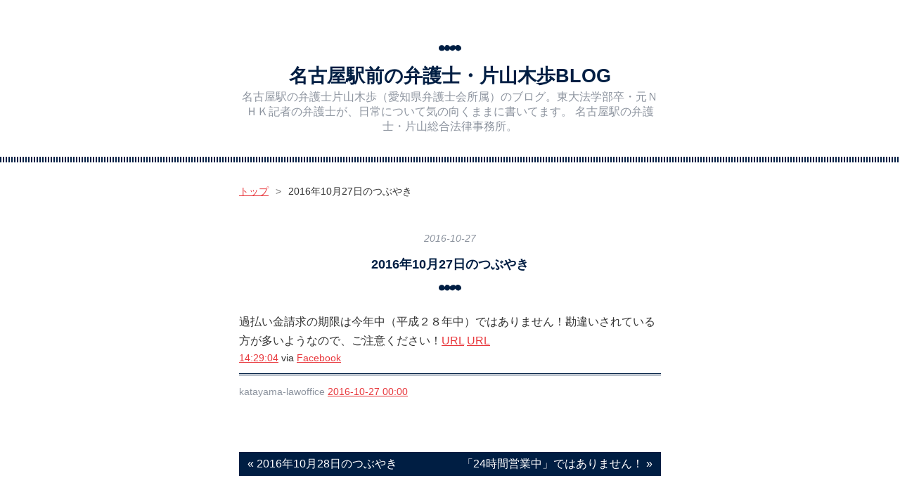

--- FILE ---
content_type: text/css; charset=utf-8
request_url: https://usercss.blog.st-hatena.com/blog_style/8599973812330886400/d4071f7920189df68599b875c15c5cdf187b369b
body_size: 3371
content:
/* <system section="theme" selected="navyblue"> */
@charset "UTF-8";/*!
  Theme: navy
  Author: Hatena Blog Team
  Responsive: yes
*//*! normalize.css v2.1.0 | MIT License | git.io/normalize */article,aside,details,figcaption,figure,footer,header,hgroup,main,nav,section,summary{display:block}audio,canvas,video{display:inline-block}audio:not([controls]){display:none;height:0}[hidden]{display:none}html{font-family:sans-serif;-webkit-text-size-adjust:100%;-ms-text-size-adjust:100%}body{margin:0}a:focus{outline:thin dotted}a:active,a:hover{outline:0}h1{font-size:2em;margin:.67em 0}abbr[title]{border-bottom:1px dotted}b,strong{font-weight:700}dfn{font-style:italic}hr{box-sizing:content-box;height:0}mark{background:#ff0;color:#000}code,kbd,pre,samp{font-family:monospace,serif;font-size:1em}pre{white-space:pre-wrap}q{quotes:"“" "”" "‘" "’"}small{font-size:80%}sub,sup{font-size:75%;line-height:0;position:relative;vertical-align:baseline}sup{top:-.5em}sub{bottom:-.25em}img{border:0}svg:not(:root){overflow:hidden}figure{margin:0}fieldset{border:1px solid #c0c0c0;margin:0 2px;padding:.35em .625em .75em}legend{border:0;padding:0}button,input,select,textarea{font-family:inherit;font-size:100%;margin:0}button,input{line-height:normal}button,select{text-transform:none}button,html input[type=button],input[type=reset],input[type=submit]{-webkit-appearance:button;cursor:pointer}button[disabled],html input[disabled]{cursor:default}input[type=checkbox],input[type=radio]{box-sizing:border-box;padding:0}input[type=search]{-webkit-appearance:textfield;box-sizing:content-box}input[type=search]::-webkit-search-cancel-button,input[type=search]::-webkit-search-decoration{-webkit-appearance:none}button::-moz-focus-inner,input::-moz-focus-inner{border:0;padding:0}textarea{overflow:auto;vertical-align:top}table{border-collapse:collapse;border-spacing:0}.clearfix{display:block;*zoom: 1}.clearfix:after{display:block;visibility:hidden;font-size:0;height:0;clear:both;content:"."}.inline-block{display:inline-block;*display: inline;*zoom: 1}.border-box{-ms-box-sizing:border-box;box-sizing:border-box}.ellipsis{white-space:nowrap;-webkit-text-overflow:ellipsis;text-overflow:ellipsis;overflow:hidden}.dots{background:url(https://cdn.blog.st-hatena.com/css/theme/navyblue/dots.png?version=bf9b33cb6c06fe563d48131cfbdaa7) no-repeat bottom center;background-size:32px auto}html,body{font-family:Arial,YuGothic,游ゴシック,Hiragino Kaku Gothic Pro,Meiryo,MS PGothic,sans-serif;color:#333;background-color:#fff;border-bottom:4px solid #001e43}a{color:#e8383d}a:hover{color:#ac0005}a:visited{color:#f0530e}h1 a,h2 a,h3 a,h4 a,h5 a,h6 a,h1 a:hover,h2 a:hover,h3 a:hover,h4 a:hover,h5 a:hover,h6 a:hover,h1 a:visited,h2 a:visited,h3 a:visited,h4 a:visited,h5 a:visited,h6 a:visited{color:#001e43;text-decoration:none}a.keyword{text-decoration:none;border-bottom:1px dotted #001e43;color:#333}.btn{display:inline-block;*display: inline;*zoom: 1;padding:4px 10px;margin-bottom:0;line-height:18px;color:#e8383d;background-color:#f7f7f7;text-align:center;vertical-align:middle;cursor:pointer;font-size:12px;text-decoration:none;text-decoration:none!important}.btn:hover{background-color:#f0f0f0;text-decoration:none!important}.btn-small{padding:2px 10px!important;font-size:11px!important}.btn-large{padding:13px 19px;font-size:17px;line-height:normal;font-weight:700}#globalheader-container{background-color:#fff;color:#001e43;position:-webkit-sticky;position:sticky;top:0;left:0;width:100%}#container{margin-left:auto;margin-right:auto;margin-bottom:30px}.globalheader-off #container{padding-top:0}#wrapper{display:block;*zoom: 1;width:600px;margin:0 auto 32px}#wrapper:after{display:block;visibility:hidden;font-size:0;height:0;clear:both;content:"."}#main{width:100%;float:none}#box2{width:100%;float:none;background:url(https://cdn.blog.st-hatena.com/css/theme/navyblue/line.png?version=bf9b33cb6c06fe563d48131cfbdaa7) repeat-x top center;padding-top:36px}#box2-inner{width:600px;display:block;*zoom: 1;margin:0 auto;overflow:hidden;background:url(https://cdn.blog.st-hatena.com/css/theme/navyblue/dots.png?version=bf9b33cb6c06fe563d48131cfbdaa7) no-repeat bottom center;background-size:32px auto}#box2-inner:after{display:block;visibility:hidden;font-size:0;height:0;clear:both;content:"."}#box2-inner .hatena-module{padding-right:32px;width:284px;float:left}#box2-inner .hatena-module:nth-child(2n){padding:0}#box2-inner .hatena-module:nth-child(odd){clear:both}.hatena-module{text-align:left}#blog-title{margin:32px 0;padding-top:32px;text-align:center;background:url(https://cdn.blog.st-hatena.com/css/theme/navyblue/line.png?version=bf9b33cb6c06fe563d48131cfbdaa7) repeat-x bottom center}#blog-title #blog-title-inner{background:url(https://cdn.blog.st-hatena.com/css/theme/navyblue/dots.png?version=bf9b33cb6c06fe563d48131cfbdaa7) no-repeat bottom center;background-size:32px auto;background-position:top center}#blog-title-content{width:600px;margin:0 auto 32px;padding-bottom:40px}#title{margin:0;line-height:1.5;padding:24px 0 0;font-size:170%}#title a{color:#001e43}#blog-description{font-weight:400;color:#8d949f;font-size:100%;margin:0;padding:0}.header-image-enable #blog-title #blog-title-inner,.header-image-only #blog-title #blog-title-inner{background-size:auto;margin:0 auto}.header-image-enable #title,.header-image-only #title{padding-top:64px}#top-box{width:600px;margin:16px auto 32px;font-size:90%}.page-archive .breadcrumb{border:1px solid #001e43;padding:10px}.entry{position:relative;margin-bottom:64px}.entry-header{padding:16px 0 10px;margin-bottom:20px;position:relative}.entry-title{text-align:center;margin:0;line-height:1.3;font-size:115%;padding-bottom:27px;background:url(https://cdn.blog.st-hatena.com/css/theme/navyblue/dots.png?version=bf9b33cb6c06fe563d48131cfbdaa7) no-repeat bottom center;background-size:32px auto}.entry-title a:hover{border-bottom:1px solid}.date{margin-bottom:16px;font-style:italic;text-align:center}.date a{color:#8d949f;text-decoration:none;font-size:85%}.date a:hover{border-bottom:1px solid}.date-last-updated{color:#8d949f;font-size:85%}.categories{margin-top:16px;font-size:80%;text-align:right}.categories a{color:#fff;background:#e8383d;text-decoration:none;padding:2px 6px}.categories.no-categories{margin:0}.entry-header-menu{position:absolute;bottom:0;left:-60px}.entry-header-menu a{display:inline-block;*display: inline;*zoom: 1;padding:4px 10px;margin-bottom:0;line-height:18px;color:#e8383d;background-color:#f7f7f7;text-align:center;vertical-align:middle;cursor:pointer;font-size:12px;text-decoration:none;text-decoration:none!important}.entry-header-menu a:hover{background-color:#f0f0f0;text-decoration:none!important}.entry-content{font-size:100%;line-height:1.7;padding-bottom:10px;border-bottom:3px double #001e43}.entry-content p{margin:0 0 1em}.entry-content img{max-width:100%}.entry-content h1,.entry-content h2,.entry-content h3,.entry-content h4,.entry-content h5,.entry-content h6{margin:1.3em 0 .8em;line-height:1.5}.entry-content h1,.entry-content h2,.entry-content h3{color:#e8383d;padding-left:8px;border-left:4px solid #e8383d}.entry-content h1{font-size:120%}.entry-content h2{font-size:115%}.entry-content h3{font-size:110%}.entry-content h4{font-size:105%;color:#001e43;padding-left:8px;border-left:4px solid #001e43}.entry-content h5,.entry-content h6{font-size:100%;color:#001e43}.entry-content h1,.entry-content h2,.entry-content h3,.entry-content h4,.entry-content h5,.entry-content h6,.entry-content .footnote-number{scroll-margin-top:56px}.entry-content table{border-collapse:collapse;border-spacing:0;margin-bottom:1em}.entry-content table th,.entry-content table td{border:1px solid #ddd;padding:5px 10px}.entry-content table th{background:#f5f5f5}.entry-content blockquote{background:#f5f5f5;margin:0 0 10px;padding:20px}.entry-content blockquote p{margin-top:0;margin-bottom:0}.entry-content pre{border:1px solid #001e43;margin:0 0 10px;padding:20px;white-space:pre}.entry-content pre>code{margin:0;padding:0;white-space:pre;border:0;background:transparent;font-family:Monaco,Consolas,Courier New,Courier,monospace,sans-serif}.entry-content code{font-size:90%;margin:0 2px;padding:0 5px;border:1px solid #eaeaea;background-color:#f8f8f8;border-radius:3px;font-family:Monaco,Consolas,Courier New,Courier,monospace,sans-serif}.entry-content .hatena-asin-detail li{line-height:1.4}.entry-footer{margin-top:10px}.entry-footer-section{font-size:85%;color:#8d949f}.entry-footer-html{margin:10px 0}.comment-box ul{list-style:none;margin:0 0 15px;padding:0;font-size:85%;line-height:1.7}.comment-box li{padding:10px 0 10px 60px;border-bottom:1px solid #001e43;position:relative}.comment-box li:first-child{border-top:1px solid #001e43}.comment-box .hatena-id-icon{position:absolute;top:10px;left:0;width:50px!important;height:50px!important}.comment-user-name{margin:0 0 10px}.comment-content{margin:0 0 10px;word-wrap:break-word}.comment-content p{margin:0 0 10px}.comment-metadata{font-size:80%;color:#8d949f;margin:0}.comment-metadata a{color:#8d949f}.leave-comment-title{display:inline-block;*display: inline;*zoom: 1;padding:4px 10px;margin-bottom:0;line-height:18px;color:#e8383d;background-color:#f7f7f7;text-align:center;vertical-align:middle;cursor:pointer;font-size:12px;text-decoration:none;text-decoration:none!important}.leave-comment-title:hover{background-color:#f0f0f0;text-decoration:none!important}#box2{font-size:85%;line-height:1.5}.hatena-module{margin-bottom:64px}.hatena-module-title{font-weight:700;text-align:center;color:#001e43;margin-bottom:16px;padding-bottom:4px;font-size:100%;border-bottom:3px double #001e43}.hatena-module-title a{color:#001e43}.hatena-module-profile .profile-icon{float:left;margin:0 10px 10px 0}.hatena-module-profile .id{display:block;font-size:85%;margin-bottom:5px}.hatena-module-profile .profile-description{font-size:90%}.hatena-module-profile .profile-description p{margin-top:0}.hatena-urllist{list-style:none;margin:0;padding:0}.hatena-urllist li{padding:8px 0;border-bottom:1px dotted #ddd;line-height:1.5}.hatena-urllist .urllist-date-link a{color:#8d949f;text-decoration:none;font-style:italic}.hatena-urllist .user-name-nickname,.hatena-urllist .user-name-paren,.hatena-urllist .user-name-hatena-id,.hatena-urllist .user-name-nickname a,.hatena-urllist .user-name-paren a,.hatena-urllist .user-name-hatena-id a{color:#333}.hatena-urllist .urllist-category-link{background:#8d949f;padding:2px 4px;color:#fff;text-decoration:none}.hatena-module-search-box .search-form{border:1px solid #001e43;-webkit-border-top-right-radius:3px;-webkit-border-bottom-right-radius:0;-webkit-border-bottom-left-radius:0;-webkit-border-top-left-radius:0;-moz-border-radius-topright:3px;-moz-border-radius-bottomright:0;-moz-border-radius-bottomleft:0;-moz-border-radius-topleft:0;border-radius:3px;-moz-background-clip:padding;-webkit-background-clip:padding-box;background-clip:padding-box;width:100%;-ms-box-sizing:border-box;box-sizing:border-box;position:relative}.hatena-module-search-box .search-module-input{padding:5px;color:#333;background:none;border:none;outline:none;height:20px;width:90%;line-height:1}.hatena-module-search-box .search-module-button{width:20px;height:20px;background:transparent url(https://cdn.blog.st-hatena.com/images/theme/search.png?version=bf9b33cb6c06fe563d48131cfbdaa7) no-repeat right center;border:none;outline:none;text-indent:-9999px;position:absolute;top:5px;right:5px;-moz-opacity:.5;-khtml-opacity:.5;-webkit-opacity:.5;opacity:.5;filter:alpha(opacity=50)}.hatena-module-search-box .search-module-button:hover{-moz-opacity:.85;-khtml-opacity:.85;-webkit-opacity:.85;opacity:.85;filter:alpha(opacity=85)}.pager{width:100%;margin-bottom:64px;border-top:1px solid #001e43;border-bottom:1px solid #001e43;position:relative;display:block;*zoom: 1;color:#fff}.pager:after{display:block;visibility:hidden;font-size:0;height:0;clear:both;content:"."}.pager a{color:#fff;display:block;text-decoration:none;white-space:nowrap;overflow:hidden;text-overflow:ellipsis}.pager .pager-prev,.pager .pager-next{display:block;min-height:2em;background:#001e43;text-decoration:none;width:46%;padding:0 2%;line-height:2em}.pager .pager-prev:hover,.pager .pager-next:hover{background:#003576}.pager .pager-prev{text-align:left;float:left}.pager .pager-next{text-align:right;float:right}#footer{padding:32px 0;text-align:center;line-height:1.5;font-size:80%}#footer p{margin:0}.page-about dt{font-size:16px;font-weight:700;border-bottom:1px solid #dfdfdf;margin-bottom:5px}.page-about dd{margin-left:0;margin-bottom:30px}.page-archive #main{line-height:1.7}.page-archive #main section{margin-bottom:20px}.page-archive #main .entry-description{font-size:85%}.page-archive #main .entry-title{font-size:100%;margin-bottom:0}.page-archive #main ul{list-style:none;margin:0;padding:0}.page-archive #main ul li{padding:8px 0;border-bottom:1px dotted #ddd;line-height:1.5}.page-archive #main ul .urllist-date-link a{color:#8d949f;text-decoration:none;font-style:italic}.page-archive #main ul .user-name-nickname,.page-archive #main ul .user-name-paren,.page-archive #main ul .user-name-hatena-id,.page-archive #main ul .user-name-nickname a,.page-archive #main ul .user-name-paren a,.page-archive #main ul .user-name-hatena-id a{color:#333}.page-archive #main ul .urllist-category-link{background:#8d949f;padding:2px 4px;color:#fff;text-decoration:none}#top-editarea,#bottom-editarea{width:600px;margin:32px auto}@media (-webkit-min-device-pixel-ratio: 2){.hatena-module-search-box .search-module-button{background:transparent url(https://cdn.blog.st-hatena.com/images/theme/search@2x.png?version=bf9b33cb6c06fe563d48131cfbdaa7) no-repeat right center;background-size:20px 20px}}@media (max-width: 660px){#globalheader-container{position:static}#blog-title{padding-top:0}#blog-title-content{width:93.75%;padding-bottom:26px}#container{word-wrap:break-word;overflow:hidden}#wrapper{width:93.75%}#main{width:100%;float:none}.entry-header{padding-top:0}.entry{margin-bottom:32px}.pager{position:relative;border:0 none;margin-bottom:32px}.pager .pager-prev,.pager .pager-next{text-align:center;float:none;width:96%;border-bottom:1px solid #fff}#box2{width:100%;float:none}#box2-inner{width:93.75%}#box2-inner .hatena-module{width:100%;float:none}.hatena-module{margin-bottom:32px}.entry-header-menu{top:-30px;left:0}#top-editarea,#bottom-editarea{width:93.75%;margin:16px auto}}

/* </system> */

/* <system section="background" selected="fff"> */
body{background:#fff;}
/* </system> */